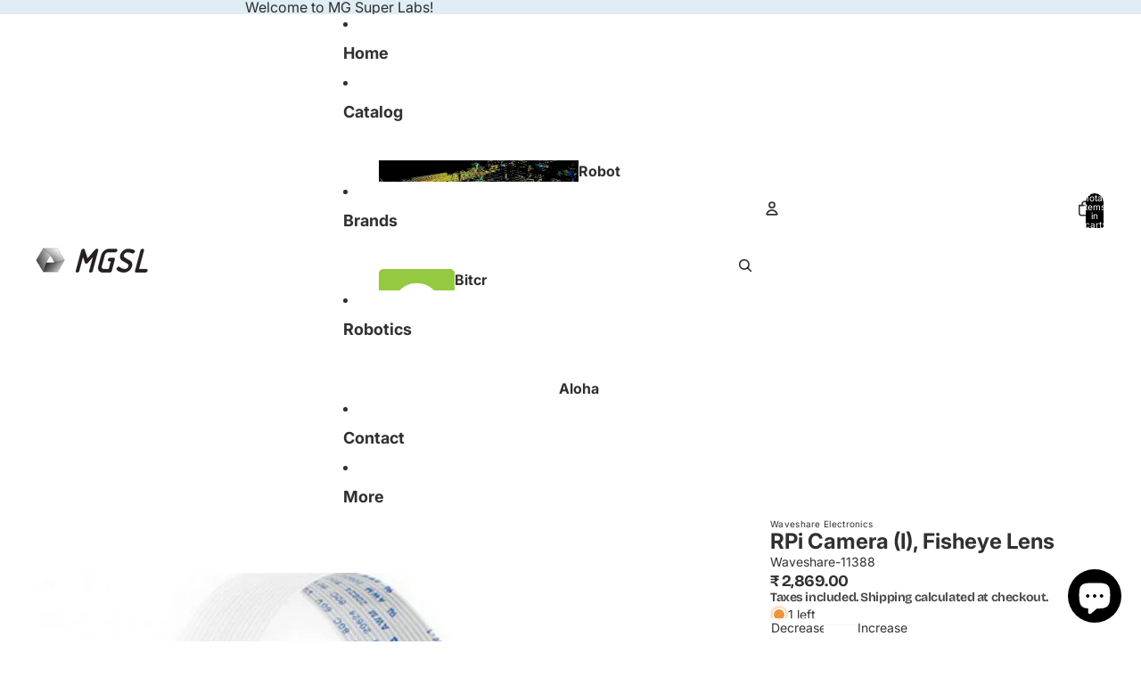

--- FILE ---
content_type: image/svg+xml
request_url: https://cdn.jsdelivr.net/npm/simple-icons@v9/icons/discover.svg
body_size: 198
content:
<svg role="img" viewBox="0 0 24 24" xmlns="http://www.w3.org/2000/svg"><title>Discover</title><path d="M14.58 12a2.023 2.023 0 1 1-2.025-2.023h.002c1.118 0 2.023.906 2.023 2.023zm-5.2-2.001c-1.124 0-2.025.884-2.025 1.99 0 1.118.878 1.984 2.007 1.984.319 0 .593-.063.93-.221v-.873c-.296.297-.559.416-.895.416-.747 0-1.277-.542-1.277-1.312 0-.73.547-1.306 1.243-1.306.354 0 .622.126.93.428v-.873a1.898 1.898 0 0 0-.913-.233zm-3.352 1.545c-.445-.165-.576-.273-.576-.479 0-.239.233-.422.553-.422.222 0 .405.091.598.308l.388-.508a1.665 1.665 0 0 0-1.117-.422c-.673 0-1.186.467-1.186 1.089 0 .524.239.792.936 1.043.291.103.438.171.513.217a.456.456 0 0 1 .222.394c0 .308-.245.536-.576.536-.354 0-.639-.177-.809-.507l-.479.461c.342.502.752.724 1.317.724.771 0 1.311-.513 1.311-1.249-.002-.603-.252-.876-1.095-1.185zM24 10.3a.29.29 0 0 1-.288.291.29.29 0 0 1-.291-.291v-.003A.29.29 0 1 1 24 10.3zm-.059.001a.235.235 0 0 0-.231-.239.234.234 0 0 0-.232.239c0 .132.104.239.232.239a.235.235 0 0 0 .231-.239zM3.472 13.887h.742v-3.803h-.742v3.803zm12.702-1.248l-1.014-2.554h-.81l1.614 3.9h.399l1.643-3.9h-.804l-1.028 2.554zm2.166 1.248h2.104v-.644h-1.362v-1.027h1.312v-.644h-1.312v-.844h1.362v-.644H18.34v3.803zm5.409-3.557l.11.138h-.097l-.094-.13v.13h-.08v-.334h.107c.081 0 .126.036.126.103.001.046-.025.08-.072.093zm-.006-.092c0-.029-.021-.043-.06-.043h-.014v.087h.014c.039 0 .06-.014.06-.044zm-1.228 2.047l1.197 1.602H22.8l-1.027-1.528h-.097v1.528h-.741v-3.803h1.1c.855 0 1.346.411 1.346 1.123 0 .583-.308.965-.866 1.078zm.103-1.038c0-.37-.251-.563-.713-.563h-.228v1.152h.217c.473-.001.724-.207.724-.589zm-19.487.742a1.91 1.91 0 0 1-.69 1.46c-.365.303-.781.439-1.357.439H.001v-3.803H1.09c1.202 0 2.041.781 2.041 1.904zm-.764-.006c0-.364-.154-.718-.411-.947-.245-.222-.536-.308-1.015-.308H.742v2.515h.199c.479 0 .782-.092 1.015-.302.256-.228.411-.593.411-.958z"/></svg>